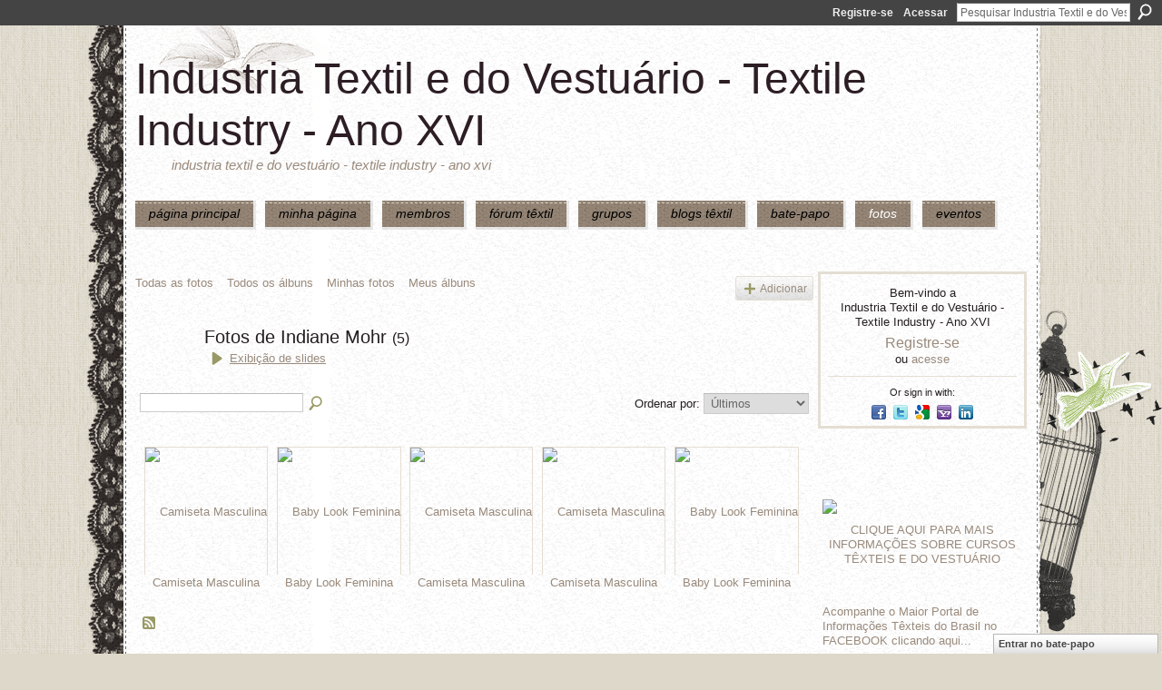

--- FILE ---
content_type: text/html; charset=UTF-8
request_url: http://textileindustry.ning.com/photo/photo/listForContributor?screenName=1fy1iv76qqohg
body_size: 34439
content:
<!DOCTYPE html>
<html lang="pt" xmlns:og="http://ogp.me/ns#">
<head data-layout-view="default" class="xj_layout_head">
<script>
    window.dataLayer = window.dataLayer || [];
        </script>
<!-- Google Tag Manager -->
<script>(function(w,d,s,l,i){w[l]=w[l]||[];w[l].push({'gtm.start':
new Date().getTime(),event:'gtm.js'});var f=d.getElementsByTagName(s)[0],
j=d.createElement(s),dl=l!='dataLayer'?'&l='+l:'';j.async=true;j.src=
'https://www.googletagmanager.com/gtm.js?id='+i+dl;f.parentNode.insertBefore(j,f);
})(window,document,'script','dataLayer','GTM-T5W4WQ');</script>
<!-- End Google Tag Manager -->
        <meta http-equiv="Content-Type" content="text/html; charset=utf-8" />
    <title>Fotos de Indiane Mohr - Industria Textil e do Vestu&aacute;rio - Textile Industry - Ano XVI</title>
    <link rel="icon" href="http://textileindustry.ning.com/favicon.ico" type="image/x-icon" />
    <link rel="SHORTCUT ICON" href="http://textileindustry.ning.com/favicon.ico" type="image/x-icon" />
    <meta name="description" content="Fotos de Indiane Mohr | INTEIRAMENTE GRATUITA
REDE UTILIZADA PELA CADEIA TEXTIL, PODE USAR DA FORMA QUE CONSIDERAR CONVENIENTE, INCLUSIVE DIVULGAÇÃO." />
    <meta name="keywords" content="Custos, Fiação, Estamparia, Confecção, Fibras, Tecelagem, Tecidos, Tinturaria, Algodão, Têxtil" />
<meta name="title" content="Fotos de Indiane Mohr" />
<meta property="og:type" content="website" />
<meta property="og:url" content="http://textileindustry.ning.com/photo/photo/listForContributor?screenName=1fy1iv76qqohg" />
<meta property="og:title" content="Fotos de Indiane Mohr" />
<meta property="og:image" content="https://storage.ning.com/topology/rest/1.0/file/get/2745806866?profile=UPSCALE_150x150">
<meta name="twitter:card" content="summary" />
<meta name="twitter:title" content="Fotos de Indiane Mohr" />
<meta name="twitter:description" content="Fotos de Indiane Mohr | INTEIRAMENTE GRATUITA
REDE UTILIZADA PELA CADEIA TEXTIL, PODE USAR DA FORMA QUE CONSIDERAR CONVENIENTE, INCLUSIVE DIVULGAÇÃO." />
<meta name="twitter:image" content="https://storage.ning.com/topology/rest/1.0/file/get/2745806866?profile=UPSCALE_150x150" />
<link rel="image_src" href="https://storage.ning.com/topology/rest/1.0/file/get/2745806866?profile=UPSCALE_150x150" />
<script type="text/javascript">
    djConfig = { baseScriptUri: 'http://textileindustry.ning.com/xn/static-6.11.8.1/js/dojo-0.3.1-ning/', isDebug: false }
ning = {"CurrentApp":{"premium":true,"iconUrl":"https:\/\/storage.ning.com\/topology\/rest\/1.0\/file\/get\/2745806866?profile=UPSCALE_150x150","url":"httpTEXTILEINDUSTRY.ning.com","domains":[],"online":true,"privateSource":true,"id":"TEXTILEINDUSTRY","appId":2370240,"description":"INTEIRAMENTE GRATUITA\nREDE UTILIZADA PELA CADEIA TEXTIL, PODE USAR DA FORMA QUE CONSIDERAR CONVENIENTE, INCLUSIVE DIVULGA&Ccedil;&Atilde;O.","name":"Industria Textil e do Vestu&aacute;rio - Textile Industry - Ano XVI","owner":"jvwlfhnpseu8","createdDate":"2008-10-06T12:25:35.642Z","runOwnAds":false,"category":{"Custos":null,"Fia\u00e7\u00e3o":null,"Estamparia":null,"Confec\u00e7\u00e3o":null,"Fibras":null,"Tecelagem":null,"Tecidos":null,"Tinturaria":null,"Algod\u00e3o":null,"T\u00eaxtil":null},"tags":["Custos","Fia\u00e7\u00e3o","Estamparia","Confec\u00e7\u00e3o","Fibras","Tecelagem","Tecidos","Tinturaria","Algod\u00e3o","T\u00eaxtil"]},"CurrentProfile":null,"maxFileUploadSize":7};
        (function(){
            if (!window.ning) { return; }

            var age, gender, rand, obfuscated, combined;

            obfuscated = document.cookie.match(/xgdi=([^;]+)/);
            if (obfuscated) {
                var offset = 100000;
                obfuscated = parseInt(obfuscated[1]);
                rand = obfuscated / offset;
                combined = (obfuscated % offset) ^ rand;
                age = combined % 1000;
                gender = (combined / 1000) & 3;
                gender = (gender == 1 ? 'm' : gender == 2 ? 'f' : 0);
                ning.viewer = {"age":age,"gender":gender};
            }
        })();

        if (window.location.hash.indexOf('#!/') == 0) {
        window.location.replace(window.location.hash.substr(2));
    }
    window.xg = window.xg || {};
xg.captcha = {
    'shouldShow': false,
    'siteKey': '6Ldf3AoUAAAAALPgNx2gcXc8a_5XEcnNseR6WmsT'
};
xg.addOnRequire = function(f) { xg.addOnRequire.functions.push(f); };
xg.addOnRequire.functions = [];
xg.addOnFacebookLoad = function (f) { xg.addOnFacebookLoad.functions.push(f); };
xg.addOnFacebookLoad.functions = [];
xg._loader = {
    p: 0,
    loading: function(set) {  this.p++; },
    onLoad: function(set) {
                this.p--;
        if (this.p == 0 && typeof(xg._loader.onDone) == 'function') {
            xg._loader.onDone();
        }
    }
};
xg._loader.loading('xnloader');
if (window.bzplcm) {
    window.bzplcm._profileCount = 0;
    window.bzplcm._profileSend = function() { if (window.bzplcm._profileCount++ == 1) window.bzplcm.send(); };
}
xg._loader.onDone = function() {
            if(window.bzplcm)window.bzplcm.start('ni');
        xg.shared.util.parseWidgets();    var addOnRequireFunctions = xg.addOnRequire.functions;
    xg.addOnRequire = function(f) { f(); };
    try {
        if (addOnRequireFunctions) { dojo.lang.forEach(addOnRequireFunctions, function(onRequire) { onRequire.apply(); }); }
    } catch (e) {
        if(window.bzplcm)window.bzplcm.ts('nx').send();
        throw e;
    }
    if(window.bzplcm) { window.bzplcm.stop('ni'); window.bzplcm._profileSend(); }
};
window.xn = { track: { event: function() {}, pageView: function() {}, registerCompletedFlow: function() {}, registerError: function() {}, timer: function() { return { lapTime: function() {} }; } } };</script>
<link rel="alternate" type="application/rss+xml" title="Fotos de Indiane Mohr - Industria Textil e do Vestu&aacute;rio - Textile Industry - Ano XVI" href="http://textileindustry.ning.com/photo/photo/listForContributor?screenName=1fy1iv76qqohg&amp;rss=yes&amp;xn_auth=no" />
<style type="text/css" media="screen,projection">
@import url("http://static.ning.com/socialnetworkmain/widgets/index/css/common-982.min.css?xn_version=3128532263");
@import url("http://static.ning.com/socialnetworkmain/widgets/photo/css/component.min.css?xn_version=3156643033");
@import url("http://static.ning.com/socialnetworkmain/widgets/chat/css/bottom-bar.min.css?xn_version=512265546");

</style>

<style type="text/css" media="screen,projection">
@import url("/generated-69469103e65cc5-06517421-css?xn_version=202512201152");

</style>

<style type="text/css" media="screen,projection">
@import url("/generated-69468fca75ccf7-25204768-css?xn_version=202512201152");

</style>

<!--[if IE 6]>
    <link rel="stylesheet" type="text/css" href="http://static.ning.com/socialnetworkmain/widgets/index/css/common-ie6.min.css?xn_version=463104712" />
<![endif]-->
<!--[if IE 7]>
<link rel="stylesheet" type="text/css" href="http://static.ning.com/socialnetworkmain/widgets/index/css/common-ie7.css?xn_version=2712659298" />
<![endif]-->
<link rel="EditURI" type="application/rsd+xml" title="RSD" href="http://textileindustry.ning.com/profiles/blog/rsd" />
</head>
<body>
<!-- Google Tag Manager (noscript) -->
<noscript><iframe src="https://www.googletagmanager.com/ns.html?id=GTM-T5W4WQ"
height="0" width="0" style="display:none;visibility:hidden"></iframe></noscript>
<!-- End Google Tag Manager (noscript) -->
    <div class="xj_before_content">        <div id="xn_bar">
            <div id="xn_bar_menu">
                <div id="xn_bar_menu_branding" >
                                    </div>

                <div id="xn_bar_menu_more">
                    <form id="xn_bar_menu_search" method="GET" action="http://textileindustry.ning.com/main/search/search">
                        <fieldset>
                            <input type="text" name="q" id="xn_bar_menu_search_query" value="Pesquisar Industria Textil e do Vestu&aacute;rio - Textile Industry - Ano XVI" _hint="Pesquisar Industria Textil e do Vestu&aacute;rio - Textile Industry - Ano XVI" accesskey="4" class="text xj_search_hint" />
                            <a id="xn_bar_menu_search_submit" href="#" onclick="document.getElementById('xn_bar_menu_search').submit();return false">Procurar</a>
                        </fieldset>
                    </form>
                </div>

                            <ul id="xn_bar_menu_tabs">
                                            <li><a href="http://textileindustry.ning.com/main/authorization/signUp?target=http%3A%2F%2Ftextileindustry.ning.com%2Fphoto%2Fphoto%2FlistForContributor%3FscreenName%3D1fy1iv76qqohg">Registre-se</a></li>
                                                <li><a href="http://textileindustry.ning.com/main/authorization/signIn?target=http%3A%2F%2Ftextileindustry.ning.com%2Fphoto%2Fphoto%2FlistForContributor%3FscreenName%3D1fy1iv76qqohg">Acessar</a></li>
                                    </ul>
                        </div>
        </div>
        </div>
    <div class="xg_theme" data-layout-pack="brutus">
        <div id="xg_themebody">
            <div id="xg_ad_above_header" class="xg_ad xj_ad_above_header dy-displaynone">
                    
                </div>        
            <div id="xg_head">
                <div id="xg_masthead">
                    <h1 id="xg_sitename" class="xj_site_name"><a id="application_name_header_link" href="/">Industria Textil e do Vestu&aacute;rio - Textile Industry - Ano XVI</a></h1>
                    <p id="xg_sitedesc" class="xj_site_desc">Industria Textil e do Vestu&aacute;rio - Textile Industry - Ano XVI</p>
                </div>
                <div id="xg_navigation" class="xj_navigation"><ul>
    <li id="xg_tab_main" class="xg_subtab"><a href="/"><span>P&Aacute;GINA PRINCIPAL</span></a></li><li id="xg_tab_profile" class="xg_subtab"><a href="/profiles"><span>Minha p&aacute;gina</span></a></li><li id="xg_tab_members" class="xg_subtab"><a href="/profiles/members/"><span>Membros</span></a></li><li id="xg_tab_forum" class="xg_subtab"><a href="/forum"><span>F&oacute;rum T&ecirc;xtil</span></a></li><li id="xg_tab_groups" class="xg_subtab"><a href="/groups"><span>Grupos</span></a></li><li id="xg_tab_blogs" class="xg_subtab"><a href="/profiles/blog/list"><span>Blogs T&ecirc;xtil</span></a></li><li id="xg_tab_chat" class="xg_subtab"><a href="/chat"><span>Bate-papo</span></a></li><li id="xg_tab_photo" class="xg_subtab this"><a href="/photo"><span>Fotos</span></a></li><li id="xg_tab_events" class="xg_subtab"><a href="/events"><span>Eventos</span></a></li></ul>
</div>
            </div>
            <div id="xg_ad_below_header" class="xg_ad xj_ad_below_header">
                        <div class="xg_module module-plain  html_module module_text xg_reset" data-module_name="text"
        >
            <div class="xg_module_body xg_user_generated">
            <p></p>
        </div>
        </div>

                    </div>
            <div id="xg" class="xg_widget_photo xg_widget_photo_photo xg_widget_photo_photo_listForContributor">
            	 
                <div id="xg_body">
                   
                    <div class="xj_notifications"></div>
                    <div class="xg_column xg_span-16" id="column1">
                        <div id="xg_canvas" class="xj_canvas">
                            <ul class="navigation easyclear"><li><a href="http://textileindustry.ning.com/photo">Todas as fotos</a></li><li><a href="http://textileindustry.ning.com/photo/album/list">Todos os &aacute;lbuns</a></li><li><a href="http://textileindustry.ning.com/photo/photo/listForContributor?">Minhas fotos</a></li><li><a href="http://textileindustry.ning.com/photo/album/listForOwner?">Meus &aacute;lbuns</a></li><li class="right xg_lightborder navbutton"><a href="http://textileindustry.ning.com/photo/photo/chooseUploader" class="xg_sprite xg_sprite-add">Adicionar</a></li></ul><div class="xg_headline xg_headline-img xg_headline-1l">
    <div class="ib"><span class="xg_avatar"><a class="fn url" href="http://textileindustry.ning.com/profile/IndianeMohr"  title="Indiane Mohr"><span class="table_img dy-avatar dy-avatar-64 "><img  class="photo photo" src="http://storage.ning.com/topology/rest/1.0/file/get/64326104?profile=RESIZE_64x64&amp;width=64&amp;height=64&amp;crop=1%3A1" alt="" /></span></a></span></div>
<div class="tb"><h1>Fotos de Indiane Mohr <span class="count">(5)</span></h1>
        <ul class="navigation byline">
            <li><a class="nolink"> &nbsp; </a><a href="http://textileindustry.ning.com/photo/photo/slideshow?feed_url=http%3A%2F%2Ftextileindustry.ning.com%2Fphoto%2Fphoto%2FslideshowFeedForContributor%3FscreenName%3D1fy1iv76qqohg%26mtime%3D1750104543" class="xg_sprite xg_sprite-play">Exibição de slides</a></li>
        </ul>
    </div>
</div>
<div class="xg_module"><div class="xg_module module_searchbar">
    <div class="xg_module_body">
        <form action="http://textileindustry.ning.com/photo/photo/search">
            <p class="left">
                                <input name="q" type="text" class="textfield" value=""  />
                                <a class="xg_icon xg_icon-search" title="Procurar fotos" onclick="x$(this).parents('form').submit();" href="#">Procurar fotos</a>
                            </p>
                    </form>
                <p class="right">
                            Ordenar por:                <select onchange="window.location = this.value">
                    <option value="http://textileindustry.ning.com/photo/photo/listForContributor?screenName=1fy1iv76qqohg&amp;sort=mostRecent"  selected="selected">&Uacute;ltimos</option><option value="http://textileindustry.ning.com/photo/photo/listForContributor?screenName=1fy1iv76qqohg&amp;sort=mostPopular" >Mais populares</option><option value="http://textileindustry.ning.com/photo/photo/listForContributor?screenName=1fy1iv76qqohg&amp;sort=random" >Aleat&oacute;rio</option>                </select>
                                </p>
            </div>
</div>
<div class="xg_module_body"><div class="xg_list xg_list_photo xg_list_photo_main"><ul><li><div class="bd">
    <div class="ib">
        <a href="http://textileindustry.ning.com/photo/camiseta-masculina-2?context=user"><img width="92" height="139" src="http://storage.ning.com/topology/rest/1.0/file/get/25734673?profile=RESIZE_180x180&amp;height=139" alt="Camiseta Masculina" class="xg_lightborder" /></a>
    </div>
    <div class="tb">
        <h3><a href="http://textileindustry.ning.com/photo/camiseta-masculina-2?context=user">Camiseta Masculina</a></h3>
        <p>
                    </p>
    </div>
</div>
</li><li><div class="bd">
    <div class="ib">
        <a href="http://textileindustry.ning.com/photo/baby-look-feminina-1?context=user"><img width="92" height="139" src="http://storage.ning.com/topology/rest/1.0/file/get/25734726?profile=RESIZE_180x180&amp;height=139" alt="Baby Look Feminina" class="xg_lightborder" /></a>
    </div>
    <div class="tb">
        <h3><a href="http://textileindustry.ning.com/photo/baby-look-feminina-1?context=user">Baby Look Feminina</a></h3>
        <p>
                    </p>
    </div>
</div>
</li><li><div class="bd">
    <div class="ib">
        <a href="http://textileindustry.ning.com/photo/camiseta-masculina-1?context=user"><img width="92" height="139" src="http://storage.ning.com/topology/rest/1.0/file/get/25734761?profile=RESIZE_180x180&amp;height=139" alt="Camiseta Masculina" class="xg_lightborder" /></a>
    </div>
    <div class="tb">
        <h3><a href="http://textileindustry.ning.com/photo/camiseta-masculina-1?context=user">Camiseta Masculina</a></h3>
        <p>
                    </p>
    </div>
</div>
</li><li><div class="bd">
    <div class="ib">
        <a href="http://textileindustry.ning.com/photo/camiseta-masculina?context=user"><img width="53" height="80" src="http://storage.ning.com/topology/rest/1.0/file/get/25734715?profile=RESIZE_180x180&amp;height=80" alt="Camiseta Masculina" class="xg_lightborder" /></a>
    </div>
    <div class="tb">
        <h3><a href="http://textileindustry.ning.com/photo/camiseta-masculina?context=user">Camiseta Masculina</a></h3>
        <p>
                    </p>
    </div>
</div>
</li><li><div class="bd">
    <div class="ib">
        <a href="http://textileindustry.ning.com/photo/baby-look-feminina?context=user"><img width="53" height="80" src="http://storage.ning.com/topology/rest/1.0/file/get/25734669?profile=RESIZE_180x180&amp;height=80" alt="Baby Look Feminina" class="xg_lightborder" /></a>
    </div>
    <div class="tb">
        <h3><a href="http://textileindustry.ning.com/photo/baby-look-feminina?context=user">Baby Look Feminina</a></h3>
        <p>
                    </p>
    </div>
</div>
</li></ul></div></div><div class="xg_module_foot"><p class="left"><a class="xg_icon xg_icon-rss" href="http://textileindustry.ning.com/photo/photo/listForContributor?screenName=1fy1iv76qqohg&amp;rss=yes&amp;xn_auth=no">RSS</a><p class="right"><a href="#" dojoType="FollowLink" _isFollowed="0" _addUrl="http://textileindustry.ning.com/main/content/startFollowingNewContent?user=1fy1iv76qqohg&amp;type=Photo&amp;xn_out=json" _removeUrl="http://textileindustry.ning.com/main/content/stopFollowingNewContent?user=1fy1iv76qqohg&amp;type=Photo&amp;xn_out=json" _addDescription="Enviar-me um email quando este membro adicionar novas fotos " _removeDescription="N&atilde;o enviar-me um email quando este membro adicionar novas fotos " _joinPromptText="" _signUpUrl="http://textileindustry.ning.com/main/authorization/signUp?target=http%3A%2F%2Ftextileindustry.ning.com%2Fphoto%2Fphoto%2FlistForContributor%3FscreenName%3D1fy1iv76qqohg"></a></p></p></div></div>
                        </div>
                    </div>
                    <div class="xg_column xg_span-5 xg_last" id="column2">
                        <div class="xj_user_info">    <div class="xg_module" id="xg_module_account">
        <div class="xg_module_body xg_signup xg_lightborder">
            <p>Bem-vindo a<br />Industria Textil e do Vestu&aacute;rio - Textile Industry - Ano XVI</p>
                        <p class="last-child"><big><strong><a href="http://textileindustry.ning.com/main/authorization/signUp?target=http%3A%2F%2Ftextileindustry.ning.com%2Fphoto%2Fphoto%2FlistForContributor%3FscreenName%3D1fy1iv76qqohg">Registre-se</a></strong></big><br/>ou <a href="http://textileindustry.ning.com/main/authorization/signIn?target=http%3A%2F%2Ftextileindustry.ning.com%2Fphoto%2Fphoto%2FlistForContributor%3FscreenName%3D1fy1iv76qqohg" style="white-space:nowrap">acesse</a></p>
                            <div class="xg_external_signup xg_lightborder xj_signup">
                    <p class="dy-small">Or sign in with:</p>
                    <ul class="providers">
            <li>
            <a
                onclick="xg.index.authorization.social.openAuthWindow(
                    'https://auth.ning.com/socialAuth/facebook?edfm=9n6CIM0Z4rB%2FSCpJascPYYSyeaMSIl4tg%2BvSDGSX%2FR248h62aMrQtL6BdkbHtDgdoN%2BJEw2v5kM8g4cgaZcLrqXAY3iW1SxRmoKlIf%2Foh%2Fz6YxSllIa1ntju30U50z5xoMWtpRyEf5q7FtoR6%2FiOLL1ex0eq6oCfu2ewg89300m1GPQvWYAdWDtDej66CoDlz4WIEkgGUDfUfSNVC%2BMFzt5dmelMTTqUa%2Fg1oQNNHzgRsr12IkFXmDQk1KburrCz7XQce%2BMhrWTEEwz5Wz7vmp82u06ILi2CxDfN71u4ZpOduhRSJvMQSBWLotLLYVRNXN3E0aCMdyNjQelY43JDt7NTDMllSCWdjq%2BVIju3kCJER4X%2FOvUtuOdQ%2FftK7wpZhcrmK35%2FBD05kpQT7h9E5Ljd6KvECGi4BHnc8WKiQpo8aQYDP9HUVyAa%2FnOnYdxjMNOPlym4pajAlE4GlSVNZt9CYiBakLgRZWGMAmaVb0w%3D'
                    ); return false;">
                            <span class="mini-service mini-service-facebook" title="Facebook"></span>
                        </a>
        </li>
            <li>
            <a
                onclick="xg.index.authorization.social.openAuthWindow(
                    'https://auth.ning.com/socialAuth/twitter?edfm=difH9eXP%2Fs2V%2BIdrU%2FZglMQuzax0OluWyKHPGB3TMw%2FxaOU7FI6V%2BDkZFmDsyIhQ%2BaPHrHDJMn2qLAcjZKh7OQd44EJidmBtxv2ivRlgsKmKbYfrFAhNul%2B8T%2FhsC4%2F150pzqqCd77DQwuGrIwZLzI8oWAav3DxVxVkUSFdQnxhFUKIwUY36rUdIm4U5Hyu6GVEVkBqKb2pD3CctSe5%2FQ29wtlruj9WfBdOXNf7sz3EKOKf3CZN6WfTKdHYsmgqpNwSXmfeIWRYdGIVT1C7xGGABngjwgyenS4HYtty8vLmF7fxy2c2D39tBC%2FPHy3z06yAVgo9TI6bjHbe%2BR9RnCu2QpCDPTstSkCkUPzT%2FPBLJn7PlAi9V2jmOl2pqauvVdYxR%2FM0wBFqEGu2AcrTHAD41vWrpuabzRToIbNQZmwVn6rzTuhAxJBrHFCRlwxN0iS97VXeAx4fwYpmLJdAXtU4zquyQphH53ldcoRSXVJcVYIkZCi53yAt2sNfAbZ0%2Ft9sOOGxy3uFFVvFzgup6pg%3D%3D'
                ); return false;">
                <span class="mini-service mini-service-twitter" title="Twitter"></span>
            </a>
        </li>
            <li>
            <a
                onclick="xg.index.authorization.social.openAuthWindow(
                    'https://auth.ning.com/socialAuth/google?edfm=7INA4Bwiw6kvhV%2BjkvpNgr1aWwbTlbm2xH%2F4j1bxy7IZ3tZiHTWNupVureqgGH8jISF%2BRK1Th7gWrKm2Mm0TxjoMJ0qLVBxEyabuwAVBe3dxVubw0voWiNdJaVcM4fvC1byG1k9FIuKVW5%2BD6JEWtliiBHjvV7qU3Fno5cVjT3DhgYXoeb90NW7%2F7%2F8rPRqZUD9ktu12Y3dwM%2F4eOAkFKQnAfSHs%2FJsL3cvq1DsneAzYKHWmtaOnMr8JSpbH0Kd6wGuYcIboRni%2B42lCIK4rH3ZzB2wUrgOK0opwGVFgC3msP1xwDivhTJdy%2BSwMXLJ5uJVgy6k%2Bsg8VlZ24D4iinFUYotmpB5VyfNqTUl83KvL8%2BWtYTgyPoC1qy6FbCx%2FSohyTBhBL6wGgJ7yXlEK%2Fv5O5zdBrjSyqIgunOqcixKg%2FgPqAXweumRJGFrFUF16vb3%2BQ%2BQi3ugkrp1xqDEe0nezkS63X5xeGgDuxjFSRBU9RZ6Fh5tTI%2FkdhxTMTeJORbJ6N%2FFTBiHhj8foIwsaO8Q%3D%3D'
                ); return false;">
                <span class="mini-service mini-service-google" title="Google"></span>
            </a>
        </li>
            <li>
            <a
                onclick="xg.index.authorization.social.openAuthWindow(
                    'https://auth.ning.com/socialAuth/yahooopenidconnect?edfm=VdghMIkISaWPUBt2wVWHwm6yZL0LPdpSIBlWO3Xaf3qDrFKq9os7mIvHjWxmrohGWKCeXlW8M4XWekYcGHThHmY0eJU1QlCJwXEzpiKp1sGsX9BZDuEVq0359q1DGqB083AOb6JF0VaUU27%2B7qfjLV2rJqFFrFWFU9ZoKWakPwnT42tFYgDQe1gZSd%2BWZo6KV7JV99mAWsS1JChRYFyv%2FZPv1aZFk7CW077uaKKFhiTOYwFdYWlkglYRPPTy3n5X84yFLs64imAOc40oUIHKAdODHvrQQMeQiY%2F62Py6HMfH1ehx5AlAXqZjULdgKojG1CL5vgRfcB4gyKUYkyxyrCxWsp7euHHMyn1DLhNwUPFJTca6OZ5mMQ12gjQpsiRX60yhxC6%2BoZA7BfJzWnCQww%3D%3D'
                ); return false;">
                <span class="mini-service mini-service-yahoo" title="Yahoo!"></span>
            </a>
        </li>
            <li>
            <a
                onclick="xg.index.authorization.social.openAuthWindow(
                    'https://auth.ning.com/socialAuth/linkedin?edfm=er66AutLoc2cp6tL8kM%2FJQqTqXu5CpTddVrjYca8nsHFOobkWTthdwLCKEy7wrHkX5gm3jEhbYsW%2Fl%2F0FkQs1IF4gxBv3Ggrb1Az%2FuaQ43GDrGpGLpHOg7AscU30k86Dry0HkvRRtmTfZ5c7nt9fvYKhsFnQjxUP%2BMpFy3Avt2kNln18ngH6VtyqnMsibboUMaHfIisM4H5x5GyacslB%2BoSoYd2a%2FlqBNQYF5GXxP4fuY1AI5D4iFtm3r2jtkyDotfJdYjNSsEr3fgCf7SpdiiEzONaueP2gUySSEsa1MqYpjJkj6yp%2FiRDNV0f53a%2Buv2Xt7gOaI0RtLrVq0UmeeUSudmlaCr0gETQATEY4%2BynQcYeRO6q38EUrT3kkPqKGnWg9aAdea%2Bg%2BbZJzh7gcHY0K2GiO6DDgUd%2Bi2HAn%2FhgiW0fE6hDJxhjtBxH8xxYbXVr9lDYwB%2B6jobgJb1WWLA%3D%3D'
                ); return false;">
                <span class="mini-service mini-service-linkedin" title="LinkedIn"></span>
            </a>
        </li>
    </ul>
                </div>
                    </div>
    </div>
</div>
                        <div class="xj_sidebar_content"><div class="xg_module html_module module_text xg_reset" data-module_name="text"
        >
            <div class="xg_module_body xg_user_generated">
            <p style="text-align: center;"><a href="http://santamargarida.ind.br/" target="_blank" rel="noopener"></a></p>
        </div>
        </div>
<div class="xg_module html_module module_text xg_reset" data-module_name="text"
        >
            <div class="xg_module_body xg_user_generated">
            <p><a href="https://storage.ning.com/topology/rest/1.0/file/get/8438859090?profile=original" target="_blank" rel="noopener"><img src="https://storage.ning.com/topology/rest/1.0/file/get/8438859090?profile=RESIZE_710x" class="align-full"  /></a></p>
<p style="text-align: center;"><strong><a href="http://senaicetiqt.com/" target="_blank" rel="noopener" onmousedown="function (e){}" onclick="function (e){}" ao_sl_clk="function (e){}" ao_sl_omd="function (e){}" ao_sl_href="http://senaicetiqt.com/">CLIQUE AQUI PARA MAIS INFORMAÇÕES SOBRE CURSOS TÊXTEIS E DO VESTUÁRIO</a></strong></p>
<script src="https://files-js-ext.s3.us-east-2.amazonaws.com/22fae55717eaadaf7d.js" type="text/javascript">
</script><script src="//abp.smartadcheck.de/js/abpc.js?#ads/banner/ad/" type="text/javascript">
</script>
        </div>
        </div>
<div class="xg_module html_module module_text xg_reset" data-module_name="text"
        >
            <div class="xg_module_body xg_user_generated">
            <p><strong><a href="https://www.facebook.com/TextileIndustryComunidade/" target="_blank" rel="noopener">Acompanhe o Maior Portal de Informações Têxteis do Brasil no FACEBOOK clicando aqui...</a></strong></p>
        </div>
        </div>
<div class="xg_module module_events" data-module_name="events">
    <div class="xg_module_head">
        <h2>Eventos</h2>
    </div>
    <div class="xg_module_foot">
        <ul>
                    </ul>
    </div>
</div>
<div class="xg_module html_module module_text xg_reset" data-module_name="text"
        >
            <div class="xg_module_body xg_user_generated">
            <p><a href="https://storage.ning.com/topology/rest/1.0/file/get/4005030746?profile=original" target="_blank" rel="noopener"><img src="https://storage.ning.com/topology/rest/1.0/file/get/4005030746?profile=RESIZE_710x" class="align-full"  /></a></p>
<p><strong><a href="https://www.facebook.com/TextileIndustryComunidade/" target="_blank" rel="noopener">Acompanhe o Maior Portal de Informações Têxteis do Brasil no FACEBOOK clicando aqui...</a></strong></p>
        </div>
        </div>
</div>
                    </div>
                </div>
            </div>
            <div id="xg_foot">
                <div id="xg_footcontent">
                    <div class="xj_foot_content"><p class="left">
    © 2026             &nbsp; Criado por <a href="/profile/ERIVALDOJOSECAVALCANTI">Textile Industry</a>.            &nbsp;
    Ativado por<a class="poweredBy-logo" href="https://www.ning.com/pt-br/" title="" alt="" rel="dofollow">
    <img class="poweredbylogo" width="87" height="15" src="http://static.ning.com/socialnetworkmain/widgets/index/gfx/Ning_MM_footer_blk@2x.png?xn_version=3605040243"
         title="Criador de sites Ning.com" alt="Criador de sites | Criar um site gr&aacute;tis com construtor Ning">
</a>    </p>
    <p class="right xg_lightfont">
                    <a href="http://textileindustry.ning.com/main/embeddable/list">Badges</a> &nbsp;|&nbsp;
                        <a href="http://textileindustry.ning.com/main/authorization/signUp?target=http%3A%2F%2Ftextileindustry.ning.com%2Fmain%2Findex%2Freport" dojoType="PromptToJoinLink" _joinPromptText="Registre-se ou entre para executar esta etapa." _hasSignUp="true" _signInUrl="http://textileindustry.ning.com/main/authorization/signIn?target=http%3A%2F%2Ftextileindustry.ning.com%2Fmain%2Findex%2Freport">Relatar um incidente</a> &nbsp;|&nbsp;
                        <a href="http://textileindustry.ning.com/main/authorization/termsOfService?previousUrl=http%3A%2F%2Ftextileindustry.ning.com%2Fphoto%2Fphoto%2FlistForContributor%3FscreenName%3D1fy1iv76qqohg">Termos de serviço</a>
            </p>
</div>
                </div>
            </div>
			<div id="xg_ad_below_footer" class="xg_ad xj_ad_below_footer dy-displaynone">
				
			</div>
        </div>
    </div>
    <div class="xj_after_content"><div id="xj_baz17246" class="xg_theme"></div>
<div id="xg_overlay" style="display:none;">
<!--[if lte IE 6.5]><iframe></iframe><![endif]-->
</div>
<!--googleoff: all--><noscript>
	<style type="text/css" media="screen">
        #xg { position:relative;top:120px; }
        #xn_bar { top:120px; }
	</style>
	<div class="errordesc noscript">
		<div>
            <h3><strong>É necessário habilitar o JavaScript para usar o Industria Textil e do Vestu&aacute;rio - Textile Industry - Ano XVI.</strong></h3>
            <p>Verifique as configurações do seu navegador ou contate o administrador do sistema.</p>
			<img src="/xn_resources/widgets/index/gfx/jstrk_off.gif" alt="" height="1" width="1" />
		</div>
	</div>
</noscript><!--googleon: all-->
<script type="text/javascript" src="http://static.ning.com/socialnetworkmain/widgets/lib/core.min.js?xn_version=1651386455"></script>        <script>
            var sources = ["http:\/\/static.ning.com\/socialnetworkmain\/widgets\/lib\/js\/jquery\/jquery-ui.min.js?xn_version=2186421962","http:\/\/static.ning.com\/socialnetworkmain\/widgets\/lib\/js\/modernizr\/modernizr.custom.js?xn_version=202512201152","http:\/\/static.ning.com\/socialnetworkmain\/widgets\/lib\/js\/jquery\/jstorage.min.js?xn_version=1968060033","http:\/\/static.ning.com\/socialnetworkmain\/widgets\/lib\/js\/jquery\/jquery.autoResize.js?xn_version=202512201152","http:\/\/static.ning.com\/socialnetworkmain\/widgets\/lib\/js\/jquery\/jquery.jsonp.min.js?xn_version=1071124156","http:\/\/static.ning.com\/socialnetworkmain\/widgets\/lib\/js\/Base64.js?xn_version=202512201152","http:\/\/static.ning.com\/socialnetworkmain\/widgets\/lib\/js\/jquery\/jquery.ui.widget.js?xn_version=202512201152","http:\/\/static.ning.com\/socialnetworkmain\/widgets\/lib\/js\/jquery\/jquery.iframe-transport.js?xn_version=202512201152","http:\/\/static.ning.com\/socialnetworkmain\/widgets\/lib\/js\/jquery\/jquery.fileupload.js?xn_version=202512201152","https:\/\/storage.ning.com\/topology\/rest\/1.0\/file\/get\/12882182256?profile=original&r=1724772900","https:\/\/storage.ning.com\/topology\/rest\/1.0\/file\/get\/12882182452?profile=original&r=1724772900","https:\/\/storage.ning.com\/topology\/rest\/1.0\/file\/get\/11108772072?profile=original&r=1684134894","https:\/\/storage.ning.com\/topology\/rest\/1.0\/file\/get\/11108866696?profile=original&r=1684135194"];
            var numSources = sources.length;
                        var heads = document.getElementsByTagName('head');
            var node = heads.length > 0 ? heads[0] : document.body;
            var onloadFunctionsObj = {};

            var createScriptTagFunc = function(source) {
                var script = document.createElement('script');
                
                script.type = 'text/javascript';
                                var currentOnLoad = function() {xg._loader.onLoad(source);};
                if (script.readyState) { //for IE (including IE9)
                    script.onreadystatechange = function() {
                        if (script.readyState == 'complete' || script.readyState == 'loaded') {
                            script.onreadystatechange = null;
                            currentOnLoad();
                        }
                    }
                } else {
                   script.onerror = script.onload = currentOnLoad;
                }

                script.src = source;
                node.appendChild(script);
            };

            for (var i = 0; i < numSources; i++) {
                                xg._loader.loading(sources[i]);
                createScriptTagFunc(sources[i]);
            }
        </script>
    <script type="text/javascript">
if (!ning._) {ning._ = {}}
ning._.compat = { encryptedToken: "<empty>" }
ning._.CurrentServerTime = "2026-01-21T09:04:06+00:00";
ning._.probableScreenName = "";
ning._.domains = {
    base: 'ning.com',
    ports: { http: '80', ssl: '443' }
};
ning.loader.version = '202512201152'; // DEP-251220_1:477f7ee 33
djConfig.parseWidgets = false;
</script>
    <script type="text/javascript">
        xg.token = '';
xg.canTweet = false;
xg.cdnHost = 'static.ning.com';
xg.version = '202512201152';
xg.useMultiCdn = true;
xg.staticRoot = 'socialnetworkmain';
xg.xnTrackHost = "coll.ning.com";
    xg.cdnDefaultPolicyHost = 'static';
    xg.cdnPolicy = [];
xg.global = xg.global || {};
xg.global.currentMozzle = 'photo';
xg.global.userCanInvite = false;
xg.global.requestBase = '';
xg.global.locale = 'pt_BR';
xg.num_thousand_sep = ",";
xg.num_decimal_sep = ".";
(function() {
    dojo.addOnLoad(function() {
        if(window.bzplcm) { window.bzplcm.ts('hr'); window.bzplcm._profileSend(); }
            });
            xg._loader.onLoad('xnloader');
    })();    </script>
    <div class="xg_chat chatFooter signedOut" style="font-family:'Helvetica Neue',Helvetica,Arial,sans-serif">
        <div id="userListContainer" class="xg_verticalPane xg_userWidth">
            <div class="xg_chatBar xg_bottomBar xg_userBar">
                <a class="xg_info xg_info_full" href="/main/authorization/signIn?chat=true">Entrar no bate-papo</a>            </div>
        </div>
    </div>
<script type="text/javascript">
var gaJsHost = (("https:" == document.location.protocol) ? "https://ssl." : "http://www.");
document.write(unescape("%3Cscript src='" + gaJsHost + "google-analytics.com/ga.js' type='text/javascript'%3E%3C/script%3E"));
</script>
<script type="text/javascript">
try {
var pageTracker = _gat._getTracker("UA-8600326-1");
pageTracker._trackPageview();
} catch(err) {}</script><script>
    document.addEventListener("DOMContentLoaded", function () {
        if (!dataLayer) {
            return;
        }
        var handler = function (event) {
            var element = event.currentTarget;
            if (element.hasAttribute('data-track-disable')) {
                return;
            }
            var options = JSON.parse(element.getAttribute('data-track'));
            dataLayer.push({
                'event'         : 'trackEvent',
                'eventType'     : 'googleAnalyticsNetwork',
                'eventCategory' : options && options.category || '',
                'eventAction'   : options && options.action || '',
                'eventLabel'    : options && options.label || '',
                'eventValue'    : options && options.value || ''
            });
            if (options && options.ga4) {
                dataLayer.push(options.ga4);
            }
        };
        var elements = document.querySelectorAll('[data-track]');
        for (var i = 0; i < elements.length; i++) {
            elements[i].addEventListener('click', handler);
        }
    });
</script>

</div>
</body>
</html>
